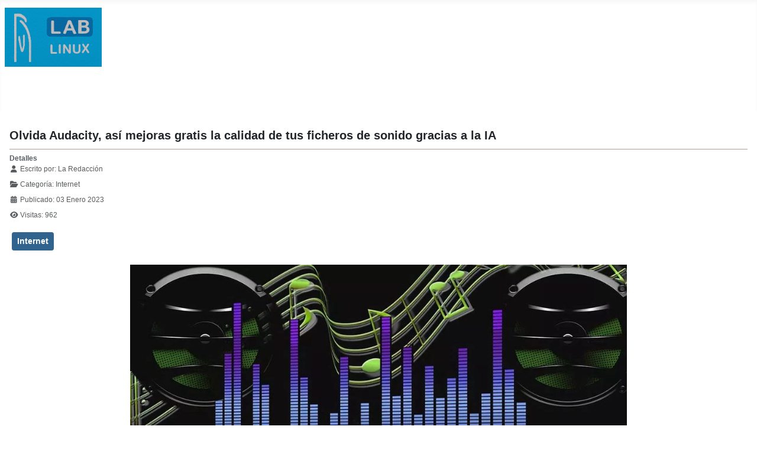

--- FILE ---
content_type: text/html; charset=utf-8
request_url: https://laboratoriolinux.es/index.php/-noticias-mundo-linux-/internet/33474-olvida-audacity-asi-mejoras-gratis-la-calidad-de-tus-ficheros-de-sonido-gracias-a-la-ia.html
body_size: 9888
content:
<!DOCTYPE html>
<html lang="es-es" dir="ltr">

<head>
    <meta charset="utf-8">
	<meta name="rights" content="Todos los derechos reservados. Solicitar permiso por mediacion del formulario de contacto.">
	<meta name="author" content=" La Redacción">
	<meta name="viewport" content="width=device-width, initial-scale=1">
	<meta name="description" content="Laboratorio Linux! - Linux para todos.">
	<meta name="generator" content="Joomla! - Open Source Content Management">
	<title>Olvida Audacity, así mejoras gratis la calidad de tus ficheros de sonido gracias a la IA</title>
	<link href="/media/templates/site/cassiopeia/images/joomla-favicon.svg" rel="icon" type="image/svg+xml">
	<link href="/media/templates/site/cassiopeia/images/favicon.ico" rel="alternate icon" type="image/vnd.microsoft.icon">
	<link href="/media/templates/site/cassiopeia/images/joomla-favicon-pinned.svg" rel="mask-icon" color="#000">
	<link href="https://laboratoriolinux.es/index.php/component/search/?view=article&amp;layout=blog&amp;id=33474&amp;format=opensearch&amp;Itemid=370&amp;catid=153" rel="search" title="Search Laboratorio Linux" type="application/opensearchdescription+xml">

    <link href="/media/system/css/joomla-fontawesome.min.css?d36630" rel="lazy-stylesheet"><noscript><link href="/media/system/css/joomla-fontawesome.min.css?d36630" rel="stylesheet"></noscript>
	<link href="/media/templates/site/cassiopeia/css/template.min.css?d36630" rel="stylesheet">
	<link href="/media/templates/site/cassiopeia/css/global/colors_standard.min.css?d36630" rel="stylesheet">
	<link href="/media/templates/site/cassiopeia/css/vendor/joomla-custom-elements/joomla-alert.min.css?0.4.1" rel="stylesheet">
	<link href="/media/templates/site/cassiopeia/css/user.css?d36630" rel="stylesheet">
	<link href="/media/plg_system_jcemediabox/css/jcemediabox.min.css?7d30aa8b30a57b85d658fcd54426884a" rel="stylesheet">
	<link href="/plugins/system/mediabox_ck/assets/mediaboxck.css?ver=2.6.0" rel="stylesheet">
	<style>:root {
		--hue: 214;
		--template-bg-light: #f0f4fb;
		--template-text-dark: #495057;
		--template-text-light: #ffffff;
		--template-link-color: var(--link-color);
		--template-special-color: #001B4C;
		
	}</style>
	<style>
			#mbCenter, #mbToolbar {
	background-color: #d6d6d6;
	-webkit-border-radius: 10px;
	-khtml-border-radius: 10px;
	-moz-border-radius: 10px;
	border-radius: 10px;
	-webkit-box-shadow: 0px 5px 20px rgba(0,0,0,0.50);
	-khtml-box-shadow: 0px 5px 20px rgba(0,0,0,0.50);
	-moz-box-shadow: 0px 5px 20px rgba(0,0,0,0.50);
	box-shadow: 0px 5px 20px rgba(0,0,0,0.50);
	/* For IE 8 */
	-ms-filter: "progid:DXImageTransform.Microsoft.Shadow(Strength=5, Direction=180, Color='#000000')";
	/* For IE 5.5 - 7 */
	filter: progid:DXImageTransform.Microsoft.Shadow(Strength=5, Direction=180, Color='#000000');
	}
	
	#mbOverlay {
		background-color: #000000;
		
	}
	
	#mbCenter.mbLoading {
		background-color: #d6d6d6;
	}
	
	#mbBottom {
		color: #fcf9f9;
	}
	
	#mbTitle, #mbPrevLink, #mbNextLink, #mbCloseLink, #mbPlayLink, #mbPauseLink, #mbZoomMinus, #mbZoomValue, #mbZoomPlus {
		color: #fcf9f9;
	}
		</style>

    <script src="/media/vendor/metismenujs/js/metismenujs.min.js?1.4.0" defer></script>
	<script src="/media/vendor/jquery/js/jquery.min.js?3.7.1"></script>
	<script src="/media/vendor/jquery/js/jquery-noconflict.min.js?3.7.1"></script>
	<script src="/media/templates/site/cassiopeia/js/mod_menu/menu-metismenu.min.js?d36630" defer></script>
	<script type="application/json" class="joomla-script-options new">{"joomla.jtext":{"MEDIABOXCK_SHARE":"Share","MEDIABOXCK_EMAIL":"Email","MEDIABOXCK_CLOSE":"=\"Close\"","MEDIABOXCK_NEXT":"Next","MEDIABOXCK_PREV":"Previous","MEDIABOXCK_DOWNLOAD":"Download","MEDIABOXCK_PLAY":"Play","MEDIABOXCK_PAUSE":"Pause","ERROR":"Error","MESSAGE":"Mensaje","NOTICE":"Notificación","WARNING":"Advertencia","JCLOSE":"Cerrar","JOK":"OK","JOPEN":"Abrir"},"system.paths":{"root":"","rootFull":"https:\/\/laboratoriolinux.es\/","base":"","baseFull":"https:\/\/laboratoriolinux.es\/"},"csrf.token":"dabb0564560fcc265f726f88a8663c5a"}</script>
	<script src="/media/system/js/core.min.js?a3d8f8"></script>
	<script src="/media/templates/site/cassiopeia/js/template.min.js?d36630" type="module"></script>
	<script src="/media/vendor/bootstrap/js/collapse.min.js?5.3.8" type="module"></script>
	<script src="/media/system/js/messages.min.js?9a4811" type="module"></script>
	<script src="/media/plg_system_jcemediabox/js/jcemediabox.min.js?7d30aa8b30a57b85d658fcd54426884a"></script>
	<script src="/plugins/system/mediabox_ck/assets/mediaboxck.min.js?ver=2.9.1"></script>
	<script>jQuery(document).ready(function(){WfMediabox.init({"base":"\/","theme":"squeeze","width":"","height":"","lightbox":0,"shadowbox":0,"icons":1,"overlay":1,"overlay_opacity":0,"overlay_color":"","transition_speed":500,"close":2,"labels":{"close":"Cerrar","next":"Siguiente","previous":"Anterior","cancel":"Cancelar","numbers":"{{numbers}}","numbers_count":"{{current}} de {{total}}","download":"PLG_SYSTEM_JCEMEDIABOX_LABEL_DOWNLOAD"},"swipe":true,"expand_on_click":true});});</script>
	<script>
						Mediabox.scanPage = function() {
							var links = jQuery('a').filter(function(i) {
								if ( jQuery(this).attr('rel') 
										&& jQuery(this).data('mediaboxck_done') != '1') {
									var patt = new RegExp(/^lightbox/i);
									return patt.test(jQuery(this).attr('rel'));
								}
							});
							if (! links.length) return false;

							new Mediaboxck(links, {
								overlayOpacity : 	0.7,
								resizeOpening : 	1,
								resizeDuration : 	240,
								initialWidth : 		320,
								initialHeight : 	180,
								fullWidth : 		'0',
								defaultWidth : 		'640',
								defaultHeight : 	'360',
								showCaption : 		1,
								showCounter : 		1,
								loop : 				0,
								isMobileEnable: 	1,
								// mobileDetection: 	'resolution',
								isMobile: 			false,
								mobileResolution: 	'640',
								attribType :		'rel',
								showToolbar :		'0',
								diapoTime :			'3000',
								diapoAutoplay :		'0',
								toolbarSize :		'normal',
								medialoop :		false,
								showZoom :		0,
								share :		0,
								download :		0,
								theme :		'defalut',
								counterText: '({x} of {y})',
							}, null, function(curlink, el) {
								var rel0 = curlink.rel.replace(/[[]|]/gi," ");
								var relsize = rel0.split(" ");
								return (curlink == el) || ((curlink.rel.length > 8) && el.rel.match(relsize[1]));
							});
						};
					jQuery(document).ready(function(){
						Mediabox.scanPage();
					});
</script>

</head>

<body class="site com_content wrapper-static view-article layout-blog no-task itemid-370 has-sidebar-right">
    <header class="header container-header full-width">

        
        
                    <div class="grid-child">
                <div class="navbar-brand">
                    <a class="brand-logo" href="/">
                        <img loading="eager" decoding="async" src="https://laboratoriolinux.es/images/banners/laboratoriolinux.png" alt="Laboratorio Linux" width="164" height="100">                    </a>
                                    </div>
            </div>
        
                    <div class="grid-child container-nav">
                                    
<nav class="navbar navbar-expand-lg" aria-label="Menú principal Top">
    <button class="navbar-toggler navbar-toggler-right" type="button" data-bs-toggle="collapse" data-bs-target="#navbar63" aria-controls="navbar63" aria-expanded="false" aria-label="Alternar navegación">
        <span class="icon-menu" aria-hidden="true"></span>
    </button>
    <div class="collapse navbar-collapse" id="navbar63">
        <ul class="mod-menu mod-menu_dropdown-metismenu metismenu mod-list ">
<li class="metismenu-item item-301 level-1 default"><a href="/index.php" title="Bienvenidos al &quot;Laboratorio Linux&quot;">- Inicio -</a></li><li class="metismenu-item item-27 level-1 active divider deeper parent"><button class="mod-menu__separator separator mm-collapsed mm-toggler mm-toggler-nolink" aria-haspopup="true" aria-expanded="false">- Noticias Mundo Linux -</button><ul class="mm-collapse"><li class="metismenu-item item-86 level-2"><a href="/index.php/-noticias-mundo-linux-/distribuciones.html" >Distribuciones</a></li><li class="metismenu-item item-87 level-2"><a href="/index.php/-noticias-mundo-linux-/escritorios.html" >Escritorios</a></li><li class="metismenu-item item-369 level-2"><a href="/index.php/-noticias-mundo-linux-/hardware.html" >Hardware</a></li><li class="metismenu-item item-370 level-2 current active"><a href="/index.php/-noticias-mundo-linux-/internet.html" aria-current="location">Internet</a></li><li class="metismenu-item item-88 level-2"><a href="/index.php/-noticias-mundo-linux-/juegos.html" >Juegos</a></li><li class="metismenu-item item-368 level-2"><a href="/index.php/-noticias-mundo-linux-/revistas.html" >Revistas</a></li><li class="metismenu-item item-89 level-2"><a href="/index.php/-noticias-mundo-linux-/software.html" >Software</a></li><li class="metismenu-item item-90 level-2"><a href="/index.php/-noticias-mundo-linux-/ultimas-noticias.html" >Últimas noticias</a></li><li class="metismenu-item item-2 level-2 divider deeper parent"><button class="mod-menu__separator separator mm-collapsed mm-toggler mm-toggler-nolink" aria-haspopup="true" aria-expanded="false">- Aula Linuxera -</button><ul class="mm-collapse"><li class="metismenu-item item-56 level-3"><a href="/index.php/-noticias-mundo-linux-/aula-linuxera/aula.html" >- Aula -</a></li><li class="metismenu-item item-34 level-3"><a href="/index.php/-noticias-mundo-linux-/aula-linuxera/descargas-linux.html" >Descargas CD/DVD de Linux</a></li><li class="metismenu-item item-55 level-3"><a href="/index.php/-noticias-mundo-linux-/aula-linuxera/guia-para-elegir-un-linux.html" >Guía para elegir un Linux</a></li><li class="metismenu-item item-60 level-3"><a href="/index.php/-noticias-mundo-linux-/aula-linuxera/instalar-ubuntu-en-windows.html" >Instalar Ubuntu en windows</a></li></ul></li></ul></li><li class="metismenu-item item-450 level-1"><a href="/index.php/-noticias-mundo-linux-/aula-linuxera/aula.html" >- Aula Linuxera -</a></li><li class="metismenu-item item-1679 level-1"><a href="/index.php/software-libre.html" >- Software Libre -</a></li><li class="metismenu-item item-48 level-1"><a href="/index.php/-enlaces-de-interes-.html" >- Enlaces de Interés -</a></li><li class="metismenu-item item-37 level-1"><a href="/index.php/contactar.html" >- Contactar -</a></li><li class="metismenu-item item-41 level-1 deeper parent"><a href="http://mikejr1.es/" target="_blank" rel="noopener noreferrer">- Nuestra Web Portal -</a><button class="mm-collapsed mm-toggler mm-toggler-link" aria-haspopup="true" aria-expanded="false" aria-label="- Nuestra Web Portal -"></button><ul class="mm-collapse"><li class="metismenu-item item-54 level-2 deeper parent"><a href="http://mikejr1.es/" target="_blank" rel="noopener noreferrer">Grupo Digital de Ayuda</a><button class="mm-collapsed mm-toggler mm-toggler-link" aria-haspopup="true" aria-expanded="false" aria-label="Grupo Digital de Ayuda"></button><ul class="mm-collapse"><li class="metismenu-item item-59 level-3"><a href="http://mikejr1.es/" target="_blank" rel="noopener noreferrer"><img src="/images/banners/logo-mikejr1.png" alt=""><span class="image-title">Grupo Digital de Ayuda</span></a></li></ul></li></ul></li></ul>
    </div>
</nav>

                                            </div>
            </header>

    <div class="site-grid">
        
        
        
        
        <div class="grid-child container-component">
            
            
            <div id="system-message-container" aria-live="polite"></div>

            <main>
                <div class="com-content-article item-page">
    <meta itemprop="inLanguage" content="es-ES">
    
    
        <div class="page-header">
        <h1>
            Olvida Audacity, así mejoras gratis la calidad de tus ficheros de sonido gracias a la IA        </h1>
                            </div>
        
        
            <dl class="article-info text-muted">

            <dt class="article-info-term">
                        Detalles                    </dt>

                    <dd class="createdby">
    <span class="icon-user icon-fw" aria-hidden="true"></span>
                    Escrito por: <span> La Redacción</span>    </dd>
        
        
                    <dd class="category-name">
    <span class="icon-folder-open icon-fw" aria-hidden="true"></span>                Categoría: <span>Internet</span>    </dd>
        
        
                    <dd class="published">
    <span class="icon-calendar icon-fw" aria-hidden="true"></span>
    <time datetime="2023-01-03T10:35:00+01:00">
        Publicado: 03 Enero 2023    </time>
</dd>
        
    
            
        
                    <dd class="hits">
    <span class="icon-eye icon-fw" aria-hidden="true"></span>
    <meta content="UserPageVisits:962">
    Visitas: 962</dd>
            </dl>
    
            
            <ul class="tags list-inline">
                                                                    <li class="list-inline-item tag-39 tag-list0">
                    <a href="/index.php/component/tags/tag/internet.html" class="btn btn-sm btn-info">
                        Internet                    </a>
                </li>
                        </ul>
    
        
                                                <div class="com-content-article__body">
        <p><a href="https://i.imgur.com/lzjm5Nd.jpg" target="_blank" rel="noopener" type="image/jpeg" class="jcepopup zoom-bottom-right" data-mediabox="1" data-mediabox-group="G1" data-mediabox-width="1268"><img src="https://i.imgur.com/lzjm5Ndh.jpg" alt="sonido-audio-edicion" width="840" height="440" style="display: block; margin-left: auto; margin-right: auto;" title="sonido-audio-edicion"></a></p>
<p>En ocasiones hablamos de la necesidad de editar nuestras fotos para realizar ciertos cambios. Lo mismo sucede cuando nos referimos a los archivos de vídeo personales que vamos a compartir con otros. Pero no podemos olvidar que la edición de <strong>ficheros de audio</strong> cada vez gana más importancia, algo que podemos llevar a cabo fácilmente.</p>
 
<p>Y es que al igual que sucede con los trabajos de edición de otros tipos de ficheros multimedia como los comentados, hoy día tenemos la posibilidad de mejorar nuestros ficheros de <strong>sonido</strong> sin demasiadas complicaciones. Todo ello y en gran medida gracias a los desarrolladores de determinados programas que intentan facilitarnos estas tareas al máximo. De esta manera nos podemos encontrar con proyectos más o menos complejos con los que editar y aumentar la <strong>calidad de nuestros ficheros de sonido</strong> a través de sus funciones.</p>
<p>Desde hace años un claro ejemplo de todo ello lo encontramos en la popular <a href="/index.php/-noticias-mundo-linux-/software/33446-el-software-de-edicion-de-audio-open-source-audacity-acaba-de-liberar-su-version-3-2-3.html" target="_blank">aplicación Audacity</a>. Esta es una solución <strong>software</strong> que nos proporciona todo tipo de herramientas para estas tareas relacionadas con el audio. Tal es su potencial que en ocasiones los usuarios menos experimentados se pueden encontrar un tanto confusos en su uso. Por tanto, cabe la posibilidad de que busquen otras <strong>soluciones software más sencillas</strong> y asequibles. No por ello quiere decir que sean peores, sino que intentan automatizar esas tareas de edición un poco más. Este es precisamente el caso que nos ocupa en estas mismas líneas.</p>
<p>Os vamos a hablar de una aplicación que podéis utilizar directamente desde vuestro navegador de internet favorito para mejorar el audio es vuestros archivos. Además, se caracteriza por la sencillez de uso que nos proporciona su inteligencia artificial integrada.</p>
<h4>MyEdit Audio, un potente editor de audio basado en IA</h4>
<p>En concreto nos referimos a la aplicación llamada <a href="https://myedit.online/es/audio-editor/" target="_blank" rel="noopener noreferrer">MyEdit Audio</a>&nbsp;a la que accedemos directamente desde nuestro navegador web. Tal y como os contamos antes, una de sus principales características es la sencillez de uso que nos proporciona. En un principio, nada más acceder a esta aplicación que os comentamos, nos encontramos con diferentes herramientas para <strong>editar audio</strong>. Además, todas ellas se basan en el uso de una inteligencia artificial, lo que nos facilita en gran medida estas tareas.</p>
<p>También debemos tener en consideración que el uso de todas estas funciones no tendrá coste alguno y además no tendremos que descargar ni instalar nada de manera local en el <strong>PC</strong>. El uso de la <strong>IA</strong> nos ofrece varias ventajas, entre ellas la automatización de los procesos y ediciones que deseemos llevar a cabo. Esta inteligencia artificial de la que os hablamos se encarga de la mayoría del trabajo que necesitamos realizar con los ficheros de sonido.</p>
<p><a href="https://i.imgur.com/DZiUYCg.jpg" target="_blank" rel="noopener" type="image/jpeg" class="jcepopup zoom-bottom-right" data-mediabox="1" data-mediabox-group="G1" data-mediabox-width="1000"><img src="https://i.imgur.com/DZiUYCgl.jpg" alt="MyEdit-Audio-interfaz" style="display: block; margin-left: auto; margin-right: auto;" title="MyEdit-Audio-interfaz"></a></p>
<p>Entre las funciones disponibles que podemos utilizar aquí nos encontramos con algunas tan útiles que nos permiten <strong>cortar partes del fichero</strong>, eliminar el <strong>ruido de fondo</strong>, o separar y modular las <strong>voces</strong>. Todas estas funciones las encontramos en el panel izquierdo de la interfaz principal de la aplicación. Evidentemente antes de todo ello tendremos que subir el archivo con el que deseamos trabajar. Asimismo, debemos tener en consideración que el programa es compatible con algunos de los formatos de sonido más habituales.</p>
<p>Esto significa que podremos trabajar con ficheros <strong>MP3</strong>, <strong>WAV</strong>, FLAC y M4A de manera directa aquí. Una vez hemos subido el fichero como tal, el programa se encarga de crear la señal de forma visual para que podamos trabajar con ella de manera más sencilla. Además, tendremos la posibilidad, con tan solo hacer un clic de <strong>ratón</strong>, de comparar el resultado que nos ofrece la IA de MyEdit Audio, con respecto al original.</p>
<p><a href="https://i.imgur.com/qIlt7nF.jpg" target="_blank" rel="noopener" type="image/jpeg" class="jcepopup zoom-bottom-right" data-mediabox="1" data-mediabox-group="G1" data-mediabox-width="1000"><img src="https://i.imgur.com/qIlt7nFl.jpg" alt="editar-audio" style="display: block; margin-left: auto; margin-right: auto;" title="editar-audio"></a></p>
<p>&nbsp;</p>
<p>Fuente: <a href="https://www.softzone.es/noticias/programas/olvida-audacity-mejoras-calidad-sonido-ia/" target="_blank" rel="noopener">softzone</a></p>
<p>&nbsp;</p>    </div>

        
                                        </div>

            </main>
            
        </div>

                    <div class="grid-child container-sidebar-right">
                <div class="sidebar-right card ">
            <h3 class="card-header ">Buscador</h3>        <div class="card-body">
                <div class="mod-search search">
	<form action="/index.php/-noticias-mundo-linux-/internet/33474-olvida-audacity-asi-mejoras-gratis-la-calidad-de-tus-ficheros-de-sonido-gracias-a-la-ia.html" method="post" role="search">
		<div class="input-group"><input name="searchword" id="mod-search-searchword151" class="form-control" type="search" placeholder="Search ..."><span class="input-group-append"><button class="btn btn-primary" onclick="this.form.searchword.focus();">Search</button></span></div>		<input type="hidden" name="option" value="com_search">
		<input type="hidden" name="task" value="search">
		<input type="hidden" name="Itemid" value="370">
	</form>
</div>
    </div>
</div>
<div class="sidebar-right card ">
            <h3 class="card-header ">Redes Sociales</h3>        <div class="card-body">
                
<div id="mod-custom58" class="mod-custom custom">
    <p style="text-align: center;"><strong>Sigue al Portal G.D.A. en:</strong></p>
<p style="text-align: center;"><a href="https://www.facebook.com/Laboratorio-Linux-118627044869063/" target="_blank" rel="noopener" title="Sigue las actualizaciones del Portal G.D.A. en Facebook"><img src="/images/banners/facebook.png" alt="Sigue las actualizaciones del LaboLinux en Facebook" width="28" height="28" style="border: 0px none;" title="Sigue las actualizaciones del LaboLinux en Facebook" onmouseover="this.src='/images/banners/facebook1.png';" onmouseout="this.src='/images/banners/facebook.png';"></a><span style="color: #e7ddca;">   </span>  <a href="https://twitter.com/laboratoriolinu" target="_blank" rel="noopener" title="Sigue las actualizaciones de Tuaulamac en Twitter"><img src="/images/banners/twitter.png" alt="Sigue las actualizaciones del LaboLinux en Twitter" width="28" height="28" style="border: 0px none;" title="Sigue las actualizaciones del LaboLinux en Twitter" onmouseover="this.src='/images/banners/twitter1.png';" onmouseout="this.src='/images/banners/twitter.png';"></a> <span style="color: #e7ddca;">   </span> <a href="https://mewe.com/" target="_blank" rel="noopener" title="Sigue las actualizaciones del protal G.D.A. en MeWe"><img src="/images/banners/mewe-1.jpg" alt="Sigue las actualizaciones del LaboLinux en MeWe" width="34" height="34" style="border: 0px none;" title="Sigue las actualizaciones del LaboLinux en MeWe" onmouseover="this.src='/images/banners/mewe-1.jpg';" onmouseout="this.src='/images/banners/mewe-1.jpg';"></a><span style="color: #e7ddca;">   </span> <a href="http://feeds.feedburner.com/laboratoriolinux" target="_blank" rel="noopener" title="Sigue las actualizaciones de LaboratorioLinux en twitterfeed"><img src="/images/banners/rss.png" alt="Sigue las actualizaciones del LaboLinux en feed" width="28" height="28" style="border: 0px none;" title="Sigue las actualizaciones del LaboLinux en feed" onmouseover="this.src='/images/banners/rss.png';" onmouseout="this.src='/images/banners/rss.png';"></a></p></div>
    </div>
</div>
<div class="sidebar-right card ">
            <h3 class="card-header ">Noticias Portal G.D.A.</h3>        <div class="card-body">
                        <div style="direction: ltr;" class="text-left feed">
                    Grupo Digital de Ayuda! Tu portal de informacion e ayuda.            

    <!-- Show items -->
                <ul class="newsfeed">
                                            <li>
                                            <span class="feed-link">
                        <a href="https://mikejr1.es/index.php/noticias/168-noticia/77783-el-futuro-del-camuflaje-y-la-robotica-crean-una-piel-artificial-que-cambia-de-color-y-textura-como-un-pulpo.html" target="_blank" rel="noopener">
                        El futuro del camuflaje y la robótica: crean una piel artificial que cambia de color y textura como un pulpo</a></span>
                    
                    
                                    </li>
                                            <li>
                                            <span class="feed-link">
                        <a href="https://mikejr1.es/index.php/noticias/168-noticia/77782-la-dgt-lanza-un-recordatorio-con-las-preguntas-tipo-test-que-mas-podrian-olvidar-los-conductores.html" target="_blank" rel="noopener">
                        La DGT lanza un recordatorio con las preguntas tipo test que más podrían olvidar los conductores</a></span>
                    
                    
                                    </li>
                                            <li>
                                            <span class="feed-link">
                        <a href="https://mikejr1.es/index.php/noticias/168-noticia/77781-aragon-el-silicon-valley-espanol-de-los-centros-de-datos-por-que-esta-comunidad-autonoma-es-clave-para-el-internet-en-europa.html" target="_blank" rel="noopener">
                        Aragón, el Silicon Valley español de los centros de datos: por qué esta comunidad autónoma es clave para el internet en Europa</a></span>
                    
                    
                                    </li>
                                            <li>
                                            <span class="feed-link">
                        <a href="https://mikejr1.es/index.php/noticias/166-operadoras/77780-vodafone-va-a-por-sus-rivales-con-su-nueva-tarifa-de-fibra-dos-moviles-tv-y-netflix-por-menos-de-40-euros.html" target="_blank" rel="noopener">
                        Vodafone va a por sus rivales con su nueva tarifa de fibra, dos móviles, TV y Netflix por menos de 40 euros</a></span>
                    
                    
                                    </li>
                                            <li>
                                            <span class="feed-link">
                        <a href="https://mikejr1.es/index.php/noticias/168-noticia/77779-con-la-baliza-v16-la-cosa-no-para-su-inventor-dice-que-llegaran-mas-funciones-y-mejoras.html" target="_blank" rel="noopener">
                        Con la baliza V16 la cosa no para: su inventor dice que llegarán más funciones y mejoras</a></span>
                    
                    
                                    </li>
                                            <li>
                                            <span class="feed-link">
                        <a href="https://mikejr1.es/index.php/noticias/168-noticia/77778-madrid-anade-dos-nuevos-buses-gratis-por-la-noche-para-cubrir-este-tramo.html" target="_blank" rel="noopener">
                        Madrid añade dos nuevos buses gratis por la noche para cubrir este tramo</a></span>
                    
                    
                                    </li>
                                            <li>
                                            <span class="feed-link">
                        <a href="https://mikejr1.es/index.php/noticias/166-operadoras/77777-digi-lanza-un-dardo-envenenado-a-sus-rivales-con-su-nueva-campana.html" target="_blank" rel="noopener">
                        Digi lanza un dardo envenenado a sus rivales con su nueva campaña</a></span>
                    
                    
                                    </li>
                                            <li>
                                            <span class="feed-link">
                        <a href="https://mikejr1.es/index.php/noticias/166-operadoras/77776-la-nueva-finetwork-de-vodafone-estrena-tarifas-fibra-y-dos-moviles-desde-25-euros.html" target="_blank" rel="noopener">
                        La nueva Finetwork de Vodafone estrena tarifas: fibra y dos móviles desde 25 euros</a></span>
                    
                    
                                    </li>
                                            <li>
                                            <span class="feed-link">
                        <a href="https://mikejr1.es/index.php/noticias/162-seguridad/77775-endesa-contra-las-cuerdas-20-millones-de-clientes-expuestos.html" target="_blank" rel="noopener">
                        Endesa contra las cuerdas: 20 millones de clientes expuestos</a></span>
                    
                    
                                    </li>
                                            <li>
                                            <span class="feed-link">
                        <a href="https://mikejr1.es/index.php/noticias/166-operadoras/77774-vodafone-esta-ofreciendo-un-nuevo-router-a-un-reducido-numero-de-clientes.html" target="_blank" rel="noopener">
                        Vodafone está ofreciendo un nuevo router a un reducido número de clientes</a></span>
                    
                    
                                    </li>
                    </ul>
            </div>
        </div>
</div>

            </div>
        
                    <div class="grid-child container-bottom-a">
                <div class="bottom-a card ">
            <h3 class="card-header ">Etiquetas similares</h3>        <div class="card-body">
                <ul class="mod-tagssimilar tagssimilar mod-list">
        <li>
                    <a href="/index.php/-noticias-mundo-linux-/aula-linuxera/aula/17406-como-compartir-la-conexion-de-internet-en-ubuntu.html">
                                    Cómo compartir la conexión de Internet en Ubuntu                            </a>
            </li>
        <li>
                    <a href="/index.php/-noticias-mundo-linux-/ultimas-noticias/17525-verificar-la-reputacion-en-linea-de-un-sitio-web.html">
                                    Verificar la reputación en línea de un sitio Web                            </a>
            </li>
        <li>
                    <a href="/index.php/-noticias-mundo-linux-/software/18065-thirty-bees-un-fork-de-prestashop-que-apunta-a-ofrecer-caracteristicas-que-los-comerciantes-necesitan.html">
                                    Thirty bees: un fork de PrestaShop que apunta a ofrecer características que los comerciantes necesitan                            </a>
            </li>
        <li>
                    <a href="/index.php/-noticias-mundo-linux-/internet/19090-mozilla-ya-ha-premiado-con-mas-de-medio-millon-a-proyectos-de-codigo-abierto.html">
                                    Mozilla ya ha premiado con más de medio millón a proyectos de código abierto                            </a>
            </li>
        <li>
                    <a href="/index.php/-noticias-mundo-linux-/software/21922-ayuda-a-probar-las-correcciones-de-gdm3-de-intel-nvidia-hybrid-en-ubuntu-18-04.html">
                                    Ayuda a probar las correcciones de GDM3 de Intel + Nvidia Hybrid en Ubuntu 18.04	                            </a>
            </li>
    </ul>
    </div>
</div>

            </div>
        
            </div>

            <footer class="container-footer footer full-width">
            <div class="grid-child">
                
<div id="mod-custom150" class="mod-custom custom">
    <p> </p>
<div style="position: relative; padding-left: 10px; padding-right: 10px;">
<p style="text-align: center;"><span style="font-size: 13px;">Copyright © 2007/2026 - Todos los derechos reservados -     - <a href="/index.php" title="Laboratorio Linux, Linux para todos">Laboratorio Linux</a> -      - <a href="https://mikejr1.es/" target="_blank" rel="noopener" title="Portal Digital de Ayuda, Tu portal de informacion y ayuda">Portal G.D.A.</a> -<br></span></p>
<p style="text-align: center;"><span style="font-size: 16px;">- Todos los logos o imagenes mencionados en esta web son propiedad de sus empresas correspondientes -</span></p>
</div></div>

            </div>
        </footer>
    
            <a href="#top" id="back-top" class="back-to-top-link" aria-label="Volver arriba">
            <span class="icon-arrow-up icon-fw" aria-hidden="true"></span>
        </a>
    
    
</body>

</html>


--- FILE ---
content_type: text/css
request_url: https://laboratoriolinux.es/media/templates/site/cassiopeia/css/user.css?d36630
body_size: 6981
content:
a{color:#D05338;}
a:hover{color:#DA5C41;text-decoration:none;}
:root {
  --cassiopeia-color-primary: none;

  body {
    margin-top: -40px;
    background-color: #F7F5F5 !imp´ortant;
  }
  pre {
    background: #f0f0f0;
  }
  .container-nav {
    background: #422A03 !important;
    border: 2px solid #ff7349 !important;
  }
.container-header {
  padding-top: 2.5em;
  background: #E8E8E8;
  border: 2px solid #9d9897 !important;
}
 .card {
          background-color: #DFDFDF;
          border: 1px solid #9B6B10;
        }
.btn-secondary {
  color: #3F331C !important;
  background-color: #CAC7C0 !important;
  border-color: #93702F !important;
}
.footer {
  background: #422A03;
  border: 2px solid beige;
  a:hover {
    color: #F20F44 !important;´
  }
}
.blockquote {
  padding: 0 0 0 1em !important;
  background: #dfe3e7 !important;
}
:root {
  pre {
  margin-left: 1.2rem !important;
  background: #dfdfdf !important;
}
}
:root {
  a:hover {
    color: #F20F44 !important;
  }
}
.title span{color:#00B7FF;}
div.item-xtra-info .catItemDateCreated,
div.item-xtra-info .itemDateCreated,
div.item-xtra-info .userItemDateCreated,
div.item-xtra-info .tagItemDateCreated{background:#006F9B;}
div.k2Pagination ul li span,
#component .pagination ul li span{background:#72B5DA;}
.video-container{position:relative;padding-bottom:56.25%;padding-top:30px;height:0;overflow:hidden;margin-bottom:6px;}
.video-container iframe,
.video-container object,
.video-container embed{position:absolute;top:0;left:0;width:100%;height:100%;}
.button:hover,
.readon:hover,
.readmore:hover,
#roof a{color:#f5f5f5;text-shadow:1px 1px 0 rgba(0,0,0,0.5);}or:#fff;}
.nav-list .active > a,
.nav-list .active:hover > a,
.nav-list > li > a:hover{border-color:#8C5F0C;}
.title span{color:#DA5C41;}
div.item-xtra-info .catItemDateCreated,
div.item-xtra-info .itemDateCreated,
div.item-xtra-info .userItemDateCreated,
div.item-xtra-info .tagItemDateCreated{background:#8C5F0C;}
div.k2Pagination ul li span,
#component .pagination ul li span{background:#328DBD;}
#header-wrap{background:rgba(187, 197, 201, 0.5)!important;}
#roof{background:url(../../images/backgrounds/noise.png) rgba(187, 197, 201, 0.5)!important;}
#ex-date, #font-resizer{margin-top:0px;color:#0096D2!important;font-weight:bold;text-align:center!important;}
#logo{margin:5px 2px -2px 50px !important;font-size:20px!important;text-transform:none!important;color:#666!important;}
.container{background-color:#rgba(255, 255, 255, 0.4) !important;border:1px solid rgba(14, 39, 52, 0.4);}
.sidebar-b{background:#BBC5C9;border-left:1px solid rgba(14, 39, 52, 0.4);border-bottom:1px solid rgba(14, 39, 52, 0.4);}
.sidebar-b a{color:#0676C6!important;}
.sidebar-b a:hover, a.hover{color:#D74B14!important;text-decoration:none;}
.block, .tabbable, .accordion{padding:2px;margin:5px;position:relative;display:block;}
.sidebar-b .title{text-transform:none!important;font-size:18px!important;border-top:3px solid rgba(14, 39, 52, 0.4);border-bottom:3px solid rgba(14, 39, 52, 0.4);margin:10px;}
ul.latestnews li a, ul.mostread li a{padding:2px 2px 0px 2px!important;}
ul.latestnews, ul.mostread{padding-left:20px;margin:0;}
.breadcrumb{font-size:12px;margin-bottom:-10px !important;background-color:rgba(187, 197, 201, 0.5) !important;}
.page-header{padding-bottom:1.5px !important;margin:12px 0 6px !important;border-bottom:1px solid #b99898!important;}
h1, .h1{font-size:22px !important;line-height:26px !important;}
h2, .h2{font-size:20px !important;line-height:24px !important;}
h3, .h3{font-size:18px !important;line-height:22px !important;}
h4, .h4{font-size:16px !important;line-height:20px !important;text-align:left !important;}
h5, .h5{font-size:12px !important;line-height:16px !important;}
h6, .h6{font-size:10px !important;line-height:14px !important;}
.header .h2, h2, h1, .h1{font-size:20px !important;font-weight: bold !important;}
a:hover{color:#E2341D!important;}
.article-info{font-size:12px !important;}
.lof-ass{padding-top:5px!important;}
.btn-primary{color:#EBEEEF!important;background-color:#429CCD!important;border-color:#2F84B1!important;padding-top:1px!important;padding-bottom:1px!important;text-transform:none!important;border:1px solid #D05338;}
.btn-primary:hover{color:#163F55!important;background-color:#96C8E3!important;border-color:#72B5DA!important;padding-top:1px!important;padding-bottom:1px!important;}
.article-body, .article-intro{text-align:justify;line-height:20px !important;}
.article-body ul, ol{text-align:left!important;}
.contentbottom-1, .contentbottom-1 .title{text-align:center!important;text-transform:capitalize!important;}
body .contentbottom-1 ul li{text-align:left!important;}
}
.mainbottom-1 .title, .mainbottom-2 .title, .mainbottom-3 .title{text-transform:capitalize!important;text-align:center!important;}
#component .pagination ul li a:hover, #component .pagination ul li a:focus{background:#82BEDE!important;color:#ffffff!important;}
#scrolltop{color:#ffffff!important;text-align:right!important;}
.descarga, .des{color:#E2341D !important;border-collapse:separate;-webkit-background-origin:border !important;-moz-background-origin:border !important;background-origin:border-box !important;background:#DADFE1;background:linear-gradient(top, #B3BDC2 0, #E6E9EB 40%, #EBEEEF 50%, #E6E9EB 60%, #B3BDC2 100%) no-repeat;background:-webkit-linear-gradient(top, #B3BDC2 0, #E6E9EB 40%, #EBEEEF 50%, #E6E9EB 60%, #B3BDC2 100%) no-repeat;background:-moz-linear-gradient(top, #B3BDC2 0, #E6E9EB 40%, #EBEEEF 50%, #E6E9EB 60%, #B3BDC2 100%) no-repeat;background:-o-linear-gradient(top, #B3BDC2 0, #E6E9EB 40%, #EBEEEF 50%, #E6E9EB 60%, #B3BDC2 100%) no-repeat;background:-ms-linear-gradient(top, #B3BDC2 0, #E6E9EB 40%, #EBEEEF 50%, #E6E9EB 60%, #B3BDC2 100%) no-repeat;background:linear-gradient(top, #B3BDC2 0, #E6E9EB 40%, #EBEEEF 50%, #E6E9EB 60%, #B3BDC2 100%) no-repeat;-svg-background:linear-gradient(top, #B3BDC2 0, #E6E9EB 40%, #EBEEEF 50%, #E6E9EB 60%, #B3BDC2 100%) no-repeat;-webkit-border-radius:4px;-moz-border-radius:4px;border-radius:4px;-webkit-box-shadow:0 0 5px 3px rgba(0, 0, 0, 0.1);-moz-box-shadow:0 0 5px 3px rgba(0, 0, 0, 0.1);box-shadow:0 0 5px 3px rgba(0, 0, 0, 0.1);border:1px solid #328DBD;padding:0 15px;margin:0 auto;height:23px;}
.des1 {
  background-color:rgb(218, 224, 227) !important;
  /*color: #f20e0e !important;*/
  display: block;
  margin: 40px 0;
  padding: 10px 20px 10px 20px;
  text-align: center;
  font-size: 16px;
  text-decoration: none !important;
  font-weight: normal !important;
  border-radius: 28px;
  border-bottom:1px solid #b99898!important;
}
.des1, .a:hover{color:#075995;!important;font-weight: bold !important;}
.banneritem{text-align:center !important;}
figure{background:linear-gradient(white, #eee);border:1px solid #aaaaaa;text-align:center;font-size:12px;font-style:italic;font-weight:bold;line-height:16px;text-transform:capitalize;text-indent:0;margin:0.5em;padding:0.5em;}
figcaption{display:block;}

#mbToolbar svg,
#mbBottom svg {
	fill: #999999 !important;
	width: 16px;
	height: 16px;
	display: block;
	margin: 2px auto;
}